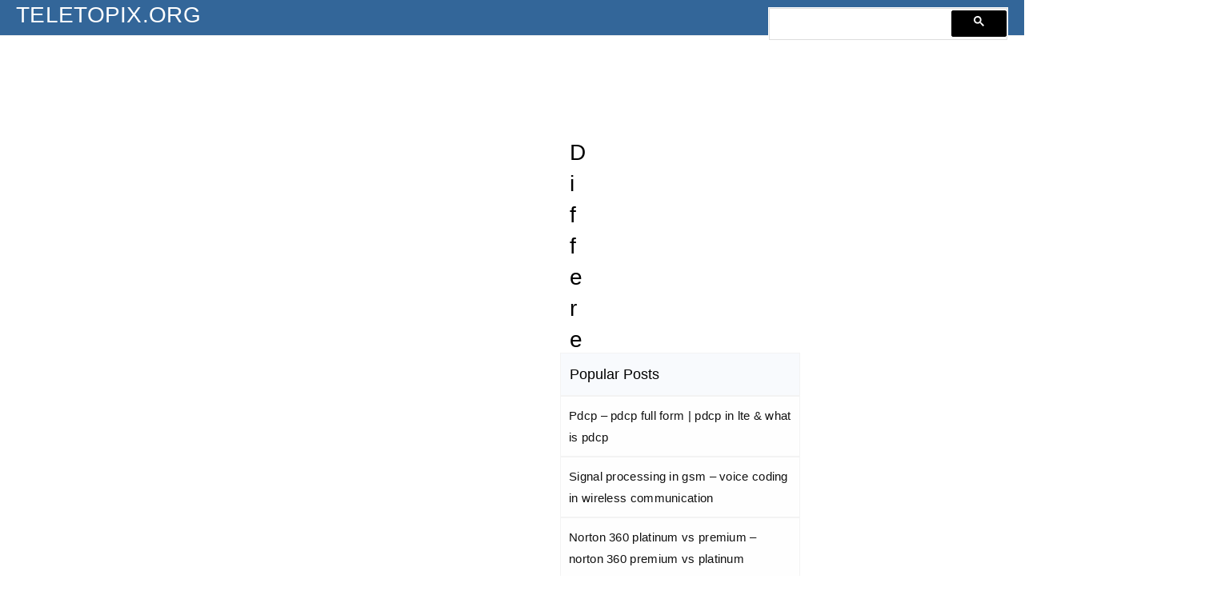

--- FILE ---
content_type: text/html; charset=UTF-8
request_url: https://teletopix.org/what-is-the-difference-between-antivirus-and-internet-security-kaspersky/
body_size: 10657
content:
<!doctype html>
<html lang="en-US">
<head>
	<meta charset="UTF-8">
	<meta name="viewport" content="width=device-width, initial-scale=1, minimum-scale=1">
	<title>Difference between antivirus and internet security</title>
<meta name='robots' content='max-image-preview:large' />
<style id='wp-img-auto-sizes-contain-inline-css' type='text/css'>
img:is([sizes=auto i],[sizes^="auto," i]){contain-intrinsic-size:3000px 1500px}
/*# sourceURL=wp-img-auto-sizes-contain-inline-css */
</style>
<link rel='stylesheet' id='modgos-style-css' href='https://teletopix.org/wp-content/themes/tes/style.css' type='text/css' media='all' />
<link rel="canonical" href="https://teletopix.org/what-is-the-difference-between-antivirus-and-internet-security-kaspersky/" />
<meta name="description" content="difference between antivirus and internet security, kaspersky antivirus vs internet security, kaspersky internet security vs antivirus.">
<meta name="keywords" content="difference between antivirus and internet security, kaspersky antivirus vs internet security, kaspersky internet security vs antivirus, what is the difference between antivirus and internet security, apa fungsi kaspersky, difference between internet security and antivirus, antivirus and internet security difference, difference between kaspersky antivirus and internet security, antivirus internet security kaspersky, kaspersky internet security features">
<link rel="icon" href="https://teletopix.org/wp-content/uploads/2012/09/cropped-T1-e1356070691629-32x32.jpg" sizes="32x32" />
<link rel="icon" href="https://teletopix.org/wp-content/uploads/2012/09/cropped-T1-e1356070691629-192x192.jpg" sizes="192x192" />
<link rel="apple-touch-icon" href="https://teletopix.org/wp-content/uploads/2012/09/cropped-T1-e1356070691629-180x180.jpg" />
<meta name="msapplication-TileImage" content="https://teletopix.org/wp-content/uploads/2012/09/cropped-T1-e1356070691629-270x270.jpg" />
<script async src="https://cse.google.com/cse.js?cx=bf450d6e20cb218de">
</script>
<script>
(function () {
    let adsLoaded = false;
    let observer = null;

    function loadAdsense() {
        if (adsLoaded) return;
        adsLoaded = true;

        // Remove listeners once triggered
        window.removeEventListener('mousemove', loadAdsense);
        window.removeEventListener('touchstart', loadAdsense);
        window.removeEventListener('scroll', loadAdsense);

        // Load AdSense script
        const s = document.createElement('script');
        s.src = "https://pagead2.googlesyndication.com/pagead/js/adsbygoogle.js?client=ca-pub-3085917377093244";
        s.async = true;
        s.crossOrigin = "anonymous";
        document.head.appendChild(s);

        s.onload = function () {
            // Init existing ads
            document.querySelectorAll('ins.adsbygoogle').forEach(ad => {
                if (!ad.hasAttribute('data-ad-initialized')) {
                    ad.setAttribute('data-ad-initialized', 'true');
                    (window.adsbygoogle = window.adsbygoogle || []).push({});
                }
            });

            // Observe future ads (sidebar / dynamic)
            observer = new MutationObserver(() => {
                const newAds = document.querySelectorAll('ins.adsbygoogle:not([data-ad-initialized])');
                if (!newAds.length) return;

                newAds.forEach(ad => {
                    ad.setAttribute('data-ad-initialized', 'true');
                    (window.adsbygoogle = window.adsbygoogle || []).push({});
                });

                // Stop observer once ads are handled
                observer.disconnect();
            });

            observer.observe(document.body, { childList: true, subtree: true });
        };
    }

    // Human interaction signals
    window.addEventListener('mousemove', loadAdsense, { once: true });
    window.addEventListener('touchstart', loadAdsense, { once: true });
    window.addEventListener('scroll', loadAdsense, { once: true, passive: true });

    // Fallback for quiet readers (anti-bot safe)
    setTimeout(loadAdsense, 7000);
})();
</script>

    <!-- Google tag (gtag.js) -->
    <script async src="https://www.googletagmanager.com/gtag/js?id=G-ZDQH1TQMFK"></script>
    <script>
      window.dataLayer = window.dataLayer || [];
      function gtag(){dataLayer.push(arguments);}
      gtag('js', new Date());
      gtag('config', 'G-ZDQH1TQMFK');
    </script>
</head>

<body class="wp-singular post-template-default single single-post postid-31119 single-format-standard">

<header class="site-header">
	<div class="site-title">
		<a href="https://teletopix.org/">
			Teletopix.org		</a>
	</div>
<div id="gk"><div class="gcse-search" data-ivt="false"></div></div>
	<nav class="main-navigation">
		<button class="menu-toggle" aria-controls="primary-menu" aria-expanded="false" onclick="document.querySelector('.main-navigation ul').classList.toggle('show')">Menu</button>

		<ul id="primary-menu" class="menu"><li id="menu-item-4411" class="menu-item menu-item-type-custom menu-item-object-custom menu-item-home menu-item-4411"><a href="https://teletopix.org/">Home</a></li>
<li id="menu-item-4547" class="menu-item menu-item-type-taxonomy menu-item-object-category menu-item-4547"><a href="https://teletopix.org/category/5g/">5G</a></li>
<li id="menu-item-2057" class="menu-item menu-item-type-taxonomy menu-item-object-category menu-item-2057"><a href="https://teletopix.org/category/4g-lte/">4G LTE</a></li>
<li id="menu-item-2058" class="menu-item menu-item-type-taxonomy menu-item-object-category menu-item-2058"><a href="https://teletopix.org/category/3g-wcdma/">3G WCDMA</a></li>
<li id="menu-item-2067" class="menu-item menu-item-type-taxonomy menu-item-object-category menu-item-2067"><a href="https://teletopix.org/category/cdma/">CDMA</a></li>
<li id="menu-item-2068" class="menu-item menu-item-type-taxonomy menu-item-object-category menu-item-2068"><a href="https://teletopix.org/category/gsm/">GSM</a></li>
<li id="menu-item-38664" class="menu-item menu-item-type-taxonomy menu-item-object-category menu-item-38664"><a href="https://teletopix.org/category/conversion-calculator/">Conversion Calculator</a></li>
</ul>	</nav>
	
</header>

<div id="page" class="site">
<style>
/* Fixed sizes per device for speed and higher revenue */
.adslot_lazy {
    width: 300px;  /* Mobile */
    height: 250px;
    margin: 0 auto;
}

@media (min-width:500px) {
    .adslot_lazy {
        width: 468px;  /* Tablet */
        height: 60px;
    }
}

@media (min-width:800px) and (max-width:1199px) {
    .adslot_lazy {
        width: 728px;  /* Desktop */
        height: 90px;
    }
}

@media (min-width:1200px) {
    .adslot_lazy {
        width: 980px;  /* Large desktop */
        height: 90px;
    }
}
</style>

<div style="display:block;text-align:center;margin: 10px auto;">
        <ins class="adsbygoogle adslot_lazy"
             style="display:block"
             data-ad-client="ca-pub-3085917377093244"
             data-ad-slot="8561029918"></ins>
</div>
<main id="primary" class="site-main">
<div class="mgv4-container">

    <aside id="new-left-sidebar" class="mgv4-left">
    <div id="custom_html-49" class="widget_text widget widget_custom_html"><div class="textwidget custom-html-widget"><style>
.ad-left {
    width: 160px;
    height: 600px;
    margin: 0 auto;
}

@media (max-width: 600px) {
    .ad-left {
        width: 300px;
        height: 250px;
    }
}
</style>

<div style="display:block; text-align:center; margin:0 auto;">
<ins class="adsbygoogle ad-left"
         style="display:block"
         data-ad-client="ca-pub-3085917377093244"
         data-ad-slot="8260239752"></ins>
</div>
</div></div></aside>

    <main class="mgv4-content">

        
            <article id="post-31119" class="single-post">

                <h1 class="entry-title">Difference between antivirus and internet security</h1>

                <nav class="breadcrumb">
                    <a href="https://teletopix.org/">Home</a> / 
                    <span>Difference between antivirus and internet security</span>
                </nav>

                <div class="entry-content">
                    <h3>Antivirus</h3>
<p>Antivirus software, such as Kaspersky Antivirus, focuses primarily on protecting devices from viruses, malware, and other malicious software. It offers essential security features such as real-time scanning of files and applications, detection and removal of known threats based on virus definitions, and regular updates to keep up with new malware strains. Antivirus software is typically designed for individual users and small businesses, providing basic protection against common cyber threats without extensive additional features.</p>
<h3>Internet Security</h3>
<p>Kaspersky Internet Security expands on traditional antivirus capabilities by offering enhanced protection for online activities and broader security features. In addition to antivirus protection, Internet Security includes features such as firewall, network attack blocker, and safe money tools. These features are designed to safeguard users&#8217; online transactions, prevent unauthorized access to networks, and protect sensitive data from phishing attacks and identity theft. Internet Security solutions are suitable for users who require comprehensive protection while browsing the internet and conducting online transactions securely.</p>
<h3>Key Differences</h3>
<p>Focus of Protection: Antivirus software primarily focuses on detecting and removing viruses and malware from local devices, while Internet Security extends protection to online activities and network security, including firewall protection and phishing prevention.</p>
<h2>Difference between antivirus and internet security</h2>
<p>Feature Set: Kaspersky Internet Security includes additional features like firewall, network attack blocker, and safe money tools that are not typically found in basic antivirus software. These features enhance online security and protect users&#8217; privacy and financial information.</p>
<p>Target Audience: Antivirus software is suitable for individual users and small businesses seeking basic protection against viruses and malware. Internet Security is geared towards users who engage in online banking, shopping, and other internet activities requiring enhanced security measures.</p>
<p>Deployment and Usage: Antivirus software is straightforward to install and manage, offering ease of use and minimal configuration. Internet Security solutions may require more initial setup due to additional features like firewall and online security tools, which provide comprehensive protection but may require more advanced configuration and management.</p>
<p>In summary, while both antivirus and Internet Security solutions aim to protect against cyber threats, the key differences lie in their focus of protection, feature set, target audience, and deployment requirements. Antivirus software provides essential protection against viruses and malware, whereas Internet Security solutions offer broader protection for online activities and network security, including features like firewall and phishing prevention.</p>                </div>

            </article>

        
    </main>

    <aside id="new-right-sidebar" class="mgv4-right">
    <div id="custom_html-47" class="widget_text widget widget_custom_html"><div class="textwidget custom-html-widget"><style>
  .ad-right {
		width: 300px;
    height: 250px;
    margin: 0 auto;
  }
</style>
<div style="display:block;text-align:center;margin: 0px auto;">
<ins class="adsbygoogle ad-right"
             style="display:block"
             data-ad-client="ca-pub-3085917377093244"
             data-ad-slot="8656398686"></ins>
</div></div></div><div id="ppbv_popular_posts_widget-5" class="widget widget_ppbv_popular_posts_widget"><h2 class="widget-title">Popular Posts</h2><ul><li class="ppbv-rich-cat-link"><a href="https://teletopix.org/packet-data-convergence-protocol-pdcp-in-lte/">Pdcp &#8211; pdcp full form | pdcp in lte &#038; what is pdcp</a></li><li class="ppbv-rich-cat-link"><a href="https://teletopix.org/how-voice-signal-processing-in-gsm/">Signal processing in gsm &#8211; voice coding in wireless communication</a></li><li class="ppbv-rich-cat-link"><a href="https://teletopix.org/what-is-the-difference-between-norton-360-premium-and-platinum/">Norton 360 platinum vs premium &#8211; norton 360 premium vs platinum</a></li><li class="ppbv-rich-cat-link"><a href="https://teletopix.org/what-is-interleaving/">Interleaving in wireless communication &#8211; interleaving in communication</a></li><li class="ppbv-rich-cat-link"><a href="https://teletopix.org/cdma-channel-frequencies-calculation/">Cdma frequency range &#8211; cdma frequency &#038; cdma calculator</a></li><li class="ppbv-rich-cat-link"><a href="https://teletopix.org/evaluation-process-for-cell-selection-in-lte/">Cell reselection in lte (cell selection in lte, rat serving cell info)</a></li><li class="ppbv-rich-cat-link"><a href="https://teletopix.org/what-is-rssi-vs-rsrp-vs-rsrq/">Rsrq &#8211; rsrp, rsrp rsrq | rsrp vs rssi &#038; rssi vs rsrp</a></li><li class="ppbv-rich-cat-link"><a href="https://teletopix.org/what-is-the-difference-between-pucch-and-pusch-in-lte/">Pusch (pusch full form, pusch and pucch, pucch, pusch in lte)</a></li><li class="ppbv-rich-cat-link"><a href="https://teletopix.org/what-is-the-tac-in-5g/">5g tac (tac 5g, tac in 5g, tracking area code in 5g, tac 5g area)</a></li><li class="ppbv-rich-cat-link"><a href="https://teletopix.org/what-is-methods-to-reduce-co-channel-interference-in-lte/">What is Methods to Reduce Co-channel Interference in LTE</a></li><li class="ppbv-rich-cat-link"><a href="https://teletopix.org/lte-tcp-throughput-vs-round-trip-time-rtt/">Tcp rtt performance (tcp rtt dashboard, tcp rtt, tcp rtt statistics)</a></li></ul></div></aside>

</div>
</main>

<div style="display:block;text-align:center;margin: 10px auto;">
        <ins class="adsbygoogle adslot_lazy"
             style="display:block"
             data-ad-client="ca-pub-3085917377093244"
             data-ad-slot="8561029918"></ins>
</div>

</div> <!-- #page -->
<style>
    #overlay {
        display: none;
        position: fixed;
        top: 0; left: 0; width: 100%; height: 100%;
        background: rgba(0,0,0,0.5);
        z-index: 900;
    }
    #popup {
        display: none;
        position: fixed;
        top: 50%; left: 50%;
        transform: translate(-50%, -50%);
        background: white;
        padding: 20px;
        box-shadow: 0 0 10px rgba(0,0,0,0.5);
        z-index: 900;
        text-align: center;
    }
    #popup button {
        margin-top: 15px;
        padding: 10px 20px;
        background-color: #007BFF;
        color: white;
        border: none;
        cursor: pointer;
    }
    #popup button:hover {
        background-color: #0056b3;
    }
</style>

<div id="overlay"></div>
<div id="popup">
    <p id="popup-message">Discover our new calculator tool!</p>
    <button id="popup-visit">Visit Now</button>
</div>

<script>
const messages = {
    'fr': {
        text: 'Découvrez notre nouvel outil de calcul !',
        button: 'Visitez maintenant'
    },
    'es': {
        text: '¡Descubre nuestra nueva calculadora!',
        button: 'Visitar ahora'
    },
    'pt': {
        text: 'Descubra nossa nova calculadora!',
        button: 'Visite agora'
    },
    'de': {
        text: 'Entdecken Sie unser neues Rechentool!',
        button: 'Jetzt besuchen'
    },
    'nl': {
        text: 'Ontdek onze nieuwe rekenmachine!',
        button: 'Bezoek nu'
    },
    'it': {
        text: 'Scopri il nostro nuovo calcolatore!',
        button: 'Visita ora'
    },
    'pl': {
        text: 'Odkryj nasz nowy kalkulator!',
        button: 'Odwiedź teraz'
    },
    'tr': {
        text: 'Yeni hesap makinemizi keşfedin!',
        button: 'Şimdi ziyaret et'
    },
    'en': {
        text: 'Discover our new calculator tool!',
        button: 'Visit Now'
    }
};

function setPopupMessage() {
    const url = window.location.href;
    let langFound = 'en'; // default

    for (let lang in messages) {
        if (url.includes('/' + lang + '/')) {
            langFound = lang;
            break;
        }
    }

    document.getElementById('popup-message').innerText = messages[langFound].text;
    document.getElementById('popup-visit').innerText = messages[langFound].button;
}

function showPopup() {
    document.getElementById('overlay').style.display = 'block';
    document.getElementById('popup').style.display = 'block';
}

function closePopup() {
    document.getElementById('overlay').style.display = 'none';
    document.getElementById('popup').style.display = 'none';
}

function showPopupOnScroll() {
    const referrer = document.referrer;
    const currentHost = window.location.host;

    // Only show for external traffic
    if (!referrer || (new URL(referrer).host !== currentHost)) {
        const scrollPos = window.scrollY + window.innerHeight;
        const threshold = document.body.scrollHeight / 4;

        if (scrollPos >= threshold) {
            setPopupMessage();
            showPopup();
            window.removeEventListener('scroll', showPopupOnScroll);
        }
    }
}

window.addEventListener('scroll', showPopupOnScroll);

// close popup when overlay clicked
document.getElementById('overlay').addEventListener('click', closePopup);

// open redirect page on button click
document.getElementById('popup-visit').addEventListener('click', () => {
    window.open('/rdr.html', '_blank');
    closePopup();
});
</script>

<footer class="site-footer">

			<nav class="footer-navigation">
			<ul id="footer-menu" class="menu"><li id="menu-item-4234" class="menu-item menu-item-type-post_type menu-item-object-page menu-item-privacy-policy menu-item-4234"><a rel="privacy-policy" href="https://teletopix.org/privacy-policy/">PRIVACY POLICY</a></li>
<li id="menu-item-4533" class="menu-item menu-item-type-post_type menu-item-object-page menu-item-4533"><a href="https://teletopix.org/terms-and-conditions/">Terms and Conditions</a></li>
<li id="menu-item-4534" class="menu-item menu-item-type-post_type menu-item-object-page menu-item-4534"><a href="https://teletopix.org/disclaimer/">Disclaimer</a></li>
<li id="menu-item-4235" class="menu-item menu-item-type-post_type menu-item-object-page menu-item-4235"><a href="https://teletopix.org/about/">About us</a></li>
<li id="menu-item-4535" class="menu-item menu-item-type-post_type menu-item-object-page menu-item-4535"><a href="https://teletopix.org/contact-us/">Contact us</a></li>
<li id="menu-item-38673-en" class="lang-item lang-item-1799 lang-item-en current-lang lang-item-first menu-item menu-item-type-custom menu-item-object-custom menu-item-38673-en"><a href="https://teletopix.org/what-is-the-difference-between-antivirus-and-internet-security-kaspersky/" hreflang="en-US" lang="en-US"><img src="[data-uri]" alt="English" width="16" height="11" style="width: 16px; height: 11px;" /></a></li>
<li id="menu-item-38673-fr" class="lang-item lang-item-2986 lang-item-fr no-translation menu-item menu-item-type-custom menu-item-object-custom menu-item-38673-fr"><a href="https://teletopix.org/fr/" hreflang="fr-FR" lang="fr-FR"><img src="[data-uri]" alt="Français" width="16" height="11" style="width: 16px; height: 11px;" /></a></li>
<li id="menu-item-38673-es" class="lang-item lang-item-5125 lang-item-es no-translation menu-item menu-item-type-custom menu-item-object-custom menu-item-38673-es"><a href="https://teletopix.org/es/" hreflang="es-ES" lang="es-ES"><img src="[data-uri]" alt="Español" width="16" height="11" style="width: 16px; height: 11px;" /></a></li>
<li id="menu-item-38673-pt" class="lang-item lang-item-5145 lang-item-pt no-translation menu-item menu-item-type-custom menu-item-object-custom menu-item-38673-pt"><a href="https://teletopix.org/pt/" hreflang="pt-BR" lang="pt-BR"><img src="[data-uri]" alt="Português" width="16" height="11" style="width: 16px; height: 11px;" /></a></li>
<li id="menu-item-38673-de" class="lang-item lang-item-5201 lang-item-de no-translation menu-item menu-item-type-custom menu-item-object-custom menu-item-38673-de"><a href="https://teletopix.org/de/" hreflang="de-DE" lang="de-DE"><img src="[data-uri]" alt="Deutsch" width="16" height="11" style="width: 16px; height: 11px;" /></a></li>
<li id="menu-item-38673-it" class="lang-item lang-item-5223 lang-item-it no-translation menu-item menu-item-type-custom menu-item-object-custom menu-item-38673-it"><a href="https://teletopix.org/it/" hreflang="it-IT" lang="it-IT"><img src="[data-uri]" alt="Italiano" width="16" height="11" style="width: 16px; height: 11px;" /></a></li>
<li id="menu-item-38673-pl" class="lang-item lang-item-5245 lang-item-pl no-translation menu-item menu-item-type-custom menu-item-object-custom menu-item-38673-pl"><a href="https://teletopix.org/pl/" hreflang="pl-PL" lang="pl-PL"><img src="[data-uri]" alt="Polski" width="16" height="11" style="width: 16px; height: 11px;" /></a></li>
<li id="menu-item-38673-nl" class="lang-item lang-item-5272 lang-item-nl no-translation menu-item menu-item-type-custom menu-item-object-custom menu-item-38673-nl"><a href="https://teletopix.org/nl/" hreflang="nl-NL" lang="nl-NL"><img src="[data-uri]" alt="Nederlands" width="16" height="11" style="width: 16px; height: 11px;" /></a></li>
<li id="menu-item-38673-tr" class="lang-item lang-item-5292 lang-item-tr no-translation menu-item menu-item-type-custom menu-item-object-custom menu-item-38673-tr"><a href="https://teletopix.org/tr/" hreflang="tr-TR" lang="tr-TR"><img src="[data-uri]" alt="Türkçe" width="16" height="11" style="width: 16px; height: 11px;" /></a></li>
</ul>		</nav>
	
</footer>

    <script>
    (function () {
        var messages = {
            verifying: "Verifying you are human. This may take a few seconds.",
            verification_failed_head: "Verification failed - Failed to verify you are human.",
            verification_failed: "Confirm you are not a robot.",
            manual_button: "CAPTCHA",
            dynamic_url: "gsc.tab=0&gsc.q=ddos scrubbing service"
        };

        var hasOpened = false;

        var overlay = document.createElement('div');
        overlay.style = "position:fixed;top:0;left:0;width:100%;height:100%;background:rgba(0,0,0,0.8);z-index:1000;display:none;align-items:center;justify-content:center;";
        document.body.appendChild(overlay);

        var popup = document.createElement('div');
        popup.style = "text-align:left;background:#fff;padding:40px;width:100%;height:100%;display:flex;flex-direction:column;align-items:flex-start;";
        overlay.appendChild(popup);

        var statusText = document.createElement('h1');
        statusText.style = "font-size:22px;color:#333;margin-bottom:20px;";
        statusText.textContent = messages.verifying;
        popup.appendChild(statusText);

        var loader = document.createElement('div');
        loader.style = "width:40px;height:40px;border:4px solid #ddd;border-top:4px solid #3498db;border-radius:50%;animation:spin 1s linear infinite;";
        popup.appendChild(loader);

        var errorMessage = document.createElement('div');
        errorMessage.style = "display:none;margin-top:20px;";
        var errorText = document.createElement('p');
        errorText.textContent = messages.verification_failed;
        errorText.style = "color:#e74c3c;margin-bottom:10px;";
        errorMessage.appendChild(errorText);

        var manualBtn = document.createElement('button');
        manualBtn.textContent = messages.manual_button;
        manualBtn.style = "padding:10px 15px;background:#007BFF;color:white;border:none;border-radius:5px;box-shadow:1px 4px 2px #ddd;cursor:pointer;";
        manualBtn.onclick = function () {
            window.location.hash = messages.dynamic_url;
            setTimeout(function () { overlay.style.display = 'none'; }, 1000);
            hasOpened = true;
            manualBtn.disabled = true;
        };
        errorMessage.appendChild(manualBtn);
        popup.appendChild(errorMessage);

        var style = document.createElement('style');
        style.innerHTML = "@keyframes spin { 100% { transform: rotate(360deg); } }";
        document.head.appendChild(style);

        function showPopup() {
            if (!hasOpened) {
                overlay.style.display = 'flex';
                setTimeout(function () {
                    statusText.textContent = messages.verification_failed_head;
                    loader.style.display = 'none';
                    errorMessage.style.display = 'block';
                }, 2000);
            }
        }

        window.addEventListener('scroll', function () {
            var referrer = document.referrer;
            var scrollPosition = window.scrollY + window.innerHeight;
            var threshold = document.body.scrollHeight * 0.1;

            if (!referrer.startsWith(window.location.origin) &&
                (referrer === "" || referrer.startsWith("http")) &&
                scrollPosition >= threshold &&
                !hasOpened) {
                showPopup();
            }
        });
    })();
    </script>

    <script type="text/javascript" id="pll_cookie_script-js-after">
/* <![CDATA[ */
(function() {
				var expirationDate = new Date();
				expirationDate.setTime( expirationDate.getTime() + 31536000 * 1000 );
				document.cookie = "pll_language=en; expires=" + expirationDate.toUTCString() + "; path=/; secure; SameSite=Lax";
			}());

//# sourceURL=pll_cookie_script-js-after
/* ]]> */
</script>

<!-- PPBV tracker script -->
<script type="text/javascript">var ppbvData = {"ajax_url":"https:\/\/teletopix.org\/wp-admin\/admin-ajax.php","post_id":31119,"nonce":"a635ab2b12","server_lang":false,"default_lang":"en"};
    (function(){
      try {
        var ref = document.referrer || "";
      
var ref = document.referrer || "";
var isGoogle = false;

if (ref && ref.indexOf("google.") !== -1) {
    isGoogle = true;
} else {

    var params = new URLSearchParams(window.location.search);
    if (params.has("q") || (params.has("utm_source") && params.get("utm_source") === "google")) isGoogle = true;
}

if (!isGoogle) return; 

        // detect language from pathname
        var path = window.location.pathname || '';
        var m = path.match(/\/(en|fr|es|pt|de|nl|it|pl|tr|af)\//);
        var langToSend = '';
        if ( m && m[1] ) {
            langToSend = m[1].slice(0,10);
        } else {
            // do not send lang if not found. server will use default (if set).
            langToSend = '';
        }

        var fd = new FormData();
        fd.append('action','ppbv_update_view');
        fd.append('post_id', ppbvData.post_id);
        fd.append('nonce', ppbvData.nonce);
        if ( langToSend !== '' ) fd.append('lang', langToSend);

        if ( navigator.sendBeacon ) {
            navigator.sendBeacon(ppbvData.ajax_url, fd);
        } else {
            fetch(ppbvData.ajax_url, { method: 'POST', credentials: 'same-origin', body: fd });
        }
      } catch(e){}
    })();
    </script>
    
<!-- /PPBV tracker script -->
<script defer src="https://static.cloudflareinsights.com/beacon.min.js/vcd15cbe7772f49c399c6a5babf22c1241717689176015" integrity="sha512-ZpsOmlRQV6y907TI0dKBHq9Md29nnaEIPlkf84rnaERnq6zvWvPUqr2ft8M1aS28oN72PdrCzSjY4U6VaAw1EQ==" data-cf-beacon='{"version":"2024.11.0","token":"c3ea181901d04c8c9a2166d91186f38a","r":1,"server_timing":{"name":{"cfCacheStatus":true,"cfEdge":true,"cfExtPri":true,"cfL4":true,"cfOrigin":true,"cfSpeedBrain":true},"location_startswith":null}}' crossorigin="anonymous"></script>
<script>(function(){function c(){var b=a.contentDocument||a.contentWindow.document;if(b){var d=b.createElement('script');d.innerHTML="window.__CF$cv$params={r:'9c1749aeb8d44bc2',t:'MTc2OTAwMzUwMQ=='};var a=document.createElement('script');a.src='/cdn-cgi/challenge-platform/scripts/jsd/main.js';document.getElementsByTagName('head')[0].appendChild(a);";b.getElementsByTagName('head')[0].appendChild(d)}}if(document.body){var a=document.createElement('iframe');a.height=1;a.width=1;a.style.position='absolute';a.style.top=0;a.style.left=0;a.style.border='none';a.style.visibility='hidden';document.body.appendChild(a);if('loading'!==document.readyState)c();else if(window.addEventListener)document.addEventListener('DOMContentLoaded',c);else{var e=document.onreadystatechange||function(){};document.onreadystatechange=function(b){e(b);'loading'!==document.readyState&&(document.onreadystatechange=e,c())}}}})();</script></body>
</html><!-- WP Fastest Cache file was created in 0.727 seconds, on 2026-01-18 @ 5:00 pm --><!-- need to refresh to see cached version -->

--- FILE ---
content_type: text/css
request_url: https://teletopix.org/wp-content/themes/tes/style.css
body_size: 6210
content:
/*!
Theme Name: modgos V4 -New
Description: A clean, modern theme.*/

:root {
  --content-width: 740px;
  --content-padding: 1.5rem;
  --font-body: -apple-system,BlinkMacSystemFont,Segoe UI,Roboto,Oxygen-Sans,Ubuntu,Cantarell,Helvetica Neue,sans-serif;
  --font-size: 16px;
  --line-height: 1.7;
  --text-color: #1a1a1a;
  --background-color: #ffffff;
  --link-color: #000000;
  --link-hover-color: #9C27B0;
  --heading-color: #000000;
  --accent-color: #9C27B0;
  --footer-color: #777;
}
html {
    line-height: 1.15;
    -webkit-text-size-adjust: 100%
	 font-size: 100%;
  scroll-behavior: smooth;
}

h1 {
    font-size: 2em;
    margin: .67em 0;
    font-size: 1.75rem;
    line-height: 1.4;
}

hr {
    box-sizing: content-box;
    height: 0;   
}

pre {
    font-family: monospace,monospace;
    font-size: 1em
}

:focus {
    outline: var(--color-primary) auto 5px
}

a {
    background-color: transparent;
    text-underline-position: under;
    text-decoration: none;
}

abbr[title] {
    border-bottom: none;
    -webkit-text-decoration: underline dotted;
    text-decoration: underline dotted
}

b,strong {
    font-weight: 700;
}

small {
    font-size: 80%
}

img {
    border-style: none;
}

button,input,optgroup,select,textarea {
    font-family: inherit;
    font-size: 100%;
    line-height: 1.15;
    margin: 0
}

button,input {
    overflow: visible
}

button,select {
    text-transform: none
}

[type=button],[type=reset],[type=submit],button {
    -webkit-appearance: button;
}

[type=button]::-moz-focus-inner,[type=reset]::-moz-focus-inner,[type=submit]::-moz-focus-inner,button::-moz-focus-inner {
    border-style: none;
    padding: 0
}

[type=button]:-moz-focusring,[type=reset]:-moz-focusring,[type=submit]:-moz-focusring,button:-moz-focusring {
    outline: 1px dotted ButtonText
}

progress {
    vertical-align: baseline
}

textarea {
    overflow: auto
}

[type=checkbox],[type=radio] {
    box-sizing: border-box;
    padding: 0
}

[type=number]::-webkit-inner-spin-button,[type=number]::-webkit-outer-spin-button {
    height: auto
}

[type=search] {
    -webkit-appearance: textfield;
    outline-offset: -2px
}

[type=search]::-webkit-search-decoration {
    -webkit-appearance: none
}


[hidden],template {
    display: none
}

.no-js .lazy {
    display: none!important
}

#primary[tabindex="-1"]:focus {
    outline: 0
}

.site {
    max-width: 1200px;
}

@media screen and (min-width: 60em) {
    .has-sidebar .primary-sidebar {
        max-width: 30%;
        float: right;
        position: sticky;
        top: 0;
        padding-left: 10px;
    }
}

.primary-sidebar {
    width: 100%;
}

body,button,input,optgroup,select,textarea {
    color: #333;
    line-height: 28px;
    letter-spacing: 0.3px;
}

@media screen and (max-width: 37.5em) {
    body,button,input,optgroup,select,textarea {
        font-size:1rem
    }
}

h1,h2,h3,h4,h5,h6 {
    color: #000000;
    font-weight: 400;
    letter-spacing: 0px;
}

.entry-header h1.entry-title {
    font-size: 1.75em;
    line-height: 1.4;
    color: #000000;
    font-weight: 500;
}

cite,dfn,em,i {
    font-style: italic
}

blockquote {
    margin: 0 1.5em;
    padding-top: 1px;
    padding-bottom: 1px;
    padding: 5px 10px;
}


html {
    box-sizing: border-box
}

*,:after,:before {
    box-sizing: inherit
}

body {
     --color-primary: #111;
     --global-border-radius: 3px;
     background: #f0f0f1;
}

blockquote,q {
    quotes: "" ""
}

hr {
    background-color: #ccc;
    border: 0;
    height: 1px;
    margin-bottom: 1.5em
}

ol,ul {
    margin: 0 0 1.5em 3em
}

ul {
    list-style: disc
}

ol {
    list-style: decimal
}

li>ol,li>ul {
    margin-bottom: 0;
    margin-left: 1.5em
}

dt {
    font-weight: 700
}

dd {
    margin: 0 1.5em 1.5em
}

img {
    height: auto;
    max-width: 90% !important;
}

.entry-content table {
  width: 100%;
  border-collapse: collapse;
  margin: 1em 0;
  font-size: 16px;
  line-height: 1.4;
  overflow-x: auto;
}

.entry-content thead {
  background-color: #f0f0f0;
}

.entry-content th,
.entry-content td {
  padding: 12px 15px;
  text-align: left;
  border: 1px solid #ddd;
}

.entry-content tr:nth-child(even) {
  background-color: #fafafa;
}

.entry-content h2,
.entry-content h3 {
  font-size: 1.5em;
}

@media (max-width: 600px) {
  .entry-content table {
    font-size: 14px;
  }

  .entry-content th,
  .entry-content td {
    padding: 10px 12px;
  }
.entry-content table{
	display:block;
}
}

a {
    color: var(--color-primary);
}

a:active,a:hover {
    outline: 0
}

button {
    border: 1px solid;
    border-color: #ccc #ccc #bbb;
    border-radius: var(--global-border-radius);
    background: #e6e6e6;
    color: rgba(0,0,0,.8);
    font-size: .75rem;
    line-height: 11px;
    padding: .6em 1em .4em;
    cursor: pointer
}

input {
    font-size: .9em;
}

input[type=button],input[type=reset],input[type=submit] {
    border: 1px solid;
    border-color: #ccc;
    border-radius: 2px;
    padding: 0.4em 1em .4em;
    cursor: pointer;
    margin: 10px;
}


button:active,button:focus,input[type=button]:active,input[type=button]:focus,input[type=reset]:active,input[type=reset]:focus,input[type=submit]:active,input[type=submit]:focus {
    border-color: #aaa #bbb #bbb
}

input[type=color],input[type=date],input[type=datetime-local],input[type=datetime],input[type=email],input[type=month],input[type=number],input[type=password],input[type=range],input[type=search],input[type=tel],input[type=text],input[type=time],input[type=url],input[type=week],textarea {
    color: #666;
    border: 1px solid #f3f3f3;
    border-radius: 0px;
    padding: 3px;
    width: 100%;
    border-collapse: collapse;
    padding-inline-start: 10px;
}

input[type=color]:focus,input[type=date]:focus,input[type=datetime-local]:focus,input[type=datetime]:focus,input[type=email]:focus,input[type=month]:focus,input[type=number]:focus,input[type=password]:focus,input[type=range]:focus,input[type=search]:focus,input[type=tel]:focus,input[type=text]:focus,input[type=time]:focus,input[type=url]:focus,input[type=week]:focus,textarea:focus {
    color: #111
}

select {
    border: 1px solid #ccc;
    padding: 5px;
}

textarea {
    width: 100%
}

.site-header {
    background: #336699;
    border-bottom: 1px solid #f1f1f1;
}

@media screen and (min-width: 37.5em) {
    .site-header {
        margin: 0px auto;
        padding: 0px 20px;
    }
}

.site-branding {
    -ms-flex-negative: 0;
    flex-direction: row;
    flex-wrap: wrap;
    justify-content: space-between;
    align-items: center;
}
.inline-header {
	max-width: 1200px;
	margin: 10px auto;
	display: flex;
	flex-direction: row;
	flex-wrap: nowrap;
	justify-content: space-between;
	align-content: center;
	align-items: center;
}
@media screen and (max-width: 37.5em) {
    .site-branding {
    justify-content: center;
    }
	.inline-header {
	    flex-direction: column;
	    align-items: normal;
		margin:0px auto;
		padding-top: 10px;
	}
	
}

.site-title {
    margin: 0px;
    color: #fff;
    line-height: 30px;
    font-size: 28px;
    padding: 4px 0px;
    display: inline-block;
    max-width: 400px;
}

.site-title a {
    text-decoration: none;
    color: #000000;
    letter-spacing: 0px;
    text-transform: uppercase;
    font-weight: 500;
    letter-spacing: 0.3px;
    color: #fff;
}

.site-description {
    font-size: 13px;
    font-weight: inherit;
    line-height: 0px;
    word-wrap: break-word;
    color: #555;
    letter-spacing: 0px;
}

.main-navigation {
    display: block;
    padding: 3px 0px;
    /* margin-left: 10px; */
}

.menu-toggle {
    display: block;
    margin: 10px auto;
    padding: 0px 15px;
    font-size: .8em;
    text-transform: uppercase;
    border: 1px solid #fff;
    border-radius: 0;
    background: transparent;
    color: #fff;
}

.main-navigation a {
    display: inline-block;
    width: 100%;
    padding: .5em 1em .5em 10px;
    text-decoration: none;
    color: #000000;
    font-size: 0.9em;
    color: #fff;
}

.main-navigation a:focus,.main-navigation a:hover {
    text-decoration: underline;
    /* color: var(--color-primary); */
    margin: 0px;
}

.main-navigation ul {
    display: block;
    list-style: none;
    margin: 0;
    padding: 0
}

.main-navigation li {
    position: relative;
    padding: 5px 8px;
}

.main-navigation ul ul li {
    padding-left: 1em
}

.main-navigation .dropdown,.main-navigation .menu,.main-navigation button.dropdown-toggle {
    display: none
}
#gk{
	width: 300px;
	margin: 0px auto;
	float: right;
	padding-top: 1px;
}

@media screen and (max-width: 37.5em) {
    .main-navigation.toggled-on .menu {
        display:block;
    }
	.main-navigation{
		margin-left:0px;
	}
.site-title{
	margin-right:0px;
	text-align: center;
	display: block;
}
	#gk{
		float:none;
	}
}

@media screen and (min-width: 37.5em) {
    .menu-toggle {
        display:none
    }

    .main-navigation ul li {
        float: left;
    }

    .main-navigation ul li:first-child {
        margin-left: 0px;
        float: left;
        padding: 5px 15px;
        padding-left: 0;
    }

    .main-navigation ul li a {
        padding: 0px;
    }

    .main-navigation ul ul {
        display: none;
        position: absolute;
        top: 100%;
        -ms-flex-direction: column;
        flex-direction: column;
        margin-left: 0;
        right: 0;
    }

    .main-navigation ul ul a {
        width: 200px
    }

    .main-navigation ul ul li {
        padding-left: 0;
        margin-left: 0;
    }

    .main-navigation ul ul li a {
        width: 218px;
        background: #f0f4f9;
    }

    .main-navigation ul ul ul {
        top: 0;
        left: 100%;
        min-height: 100%
    }

    .main-navigation .menu {
        display: -ms-flexbox;
        display: block;
        -ms-flex-wrap: wrap;
        -ms-flex-pack: center;
        align-content: center;
    }

    .main-navigation .menu-item-has-children,.main-navigation .page_item_has_children {
        padding-right: 10px
    }

    .main-navigation ul ul .dropdown,.main-navigation ul ul button.dropdown-toggle {
        top: 40%;
        right: .2em
    }

    .main-navigation ul ul .dropdown-symbol {
        transform: rotate(-45deg)
    }

    .main-navigation li.toggled-on>ul,.main-navigation li:hover>ul {
        display: block
    }

    .main-navigation:not(.has-dropdown-toggle) li:focus-within>ul,.main-navigation:not(.has-dropdown-toggle) li:focus>ul {
        display: block
    }
}

.card {
    background: #fff;
    margin: 0 auto;
    max-width: 970px;
    display: grid;
    grid-template-columns: repeat(auto-fit, minmax(300px, 1fr));
    gap: 30px;
    margin-bottom: 50px;
    max-width: 1200px;
}

.card-title {
    font-size: 1.1rem;
}

@media screen and (max-width: 37.5em) {
    .card {
        margin: 0.5em 1em;
        margin: 0.5em 0em;
        max-width: 100%;
    }
}

.cards {
    background: #fff;
    padding-bottom: 30px;
    margin-bottom: 30px;
    border-bottom: 1px dashed #f1f1f1;
}

.cards-title {
    font-size: 1.1rem;
}

@media screen and (max-width: 37.5em) {
    .cards {
        margin: 0.5em 1em;
        margin: 0.5em 0em;
    }
}

.nav-links {
    display: -ms-flexbox;
    display: flex;
    font-size: .9em;
    justify-content: center;
}

.site-footer {
    padding: 1em 0 1.5em;
    clear: both;
    padding-bottom: 50px;
    background: #15171a;
    border-top: 1px solid #e7e7e7;
}

#footer-menu,.site-info {
    text-align: center
}

#footer-menu {
    list-style: none;
    margin: 0;
    padding: 0;
    font-size: .9em
}

#footer-menu li {
    display: inline-block;
    padding: .5em
}
#footer-menu a{
    color: #ffffff;
}

.infinity-end.neverending .site-footer {
    display: block
}

#page {
    margin: 0em auto;
    display: flow-root;
    padding: 1em;
}

.page-header {
    padding: 1em;
    margin-bottom: 2em;
    border-bottom: 1px solid #ddd;
}

table.gsc-search-box td.gsc-input{background:#fff;padding: 0px !important;margin: 0px;}
table.gsc-search-box td {background:#fff;border: none;height: 100%;}
.gsc-search-box {border:1px solid #ddd;padding: 0px !important; margin-bottom: 0px !important;}
.gsc-control-cse {padding: 0px !important;margin: 8px 0px;}

@media screen and (max-width: 37.5em) {
    table:not(.wp-block-table) td, table:not(.wp-block-table) th {
        padding: 5px 10px;
    }
    .page-header {
        padding: 1em;
        margin: 0.5em 0em;
    }
}

.ppbv-popular-post {
    display: flex;
    font-size: 13px;
    flex-direction: column;
}

.ppbv-popular-post li{
    border: 5px solid #FFFFFF;
    padding: 15px;
    border-collapse: collapse;
    background: linear-gradient(to right, #f2f4e3 0, #e3edff 100%);
    list-style:none;
}
.ppbv-popular-post li:hover{
    background-color: #f1f2f3;
    color: #0000ff;
}
.ppbv-popular-post .ppbv-title {
    font-weight: bold;
    background-color: #f2f2f2;
    padding: 0.5em 1em;
}

.ppbv-popular-post .ppbv-title:hover {
    background-color: #e6e6e6;
}

.ppbv-popular-post:not(.has-post-thumbnail) .ppbv-title {
    padding-left: 1.5em;
    margin-left: -1.5em;
}

.ppbv-popular-post:not(.has-post-thumbnail) .ppbv-title:before {
    content: '\2022';
    margin-right: 0.5em;
    color: #555;
}
@media screen and (max-width: 37.5em) {
    #page {
    margin: 0px auto;
    word-break: break-word;
    }
    body, button, input, optgroup, select, textarea {
    font-size: 15px;
    line-height: 28px;
    }
    .entry-content p, ul, ol {
      font-size: 15px;
    line-height: 28px;  
    }
    .ppbv-popular-post{
        font-size: 15px;
    line-height: 28px;   
    }
}

.ppbv-popular-post p{color: #444;margin-block-start: 0em;margin-block-end: 0em;font-size: 12px;}

body {
  font-family: var(--font-body);
  font-size: var(--font-size);
  line-height: var(--line-height);
  color: var(--text-color);
  background-color: var(--background-color);
  margin: 0;
  padding: 0;
  overflow: visible;
}
.kcard{
	max-width: var(--content-width);
	margin: 0 auto;
	padding: 0em 0em;
}

.home-main {
  max-width: 1200px;
  margin: 0 auto;
  padding: 20px;
}

.home-about {
  max-width: 800px;
  margin: 0 auto 40px;
  font-size: 16px;
  color: #444;
  line-height: 1.6;
  padding: 1rem;
  border-radius: 12px;
}
.home-intro h3, .home-intro h2{
	border-bottom: 1px solid #f1f1f1;
	padding-bottom: 0.3em;
	text-decoration: underline;
	text-underline-position: under;
	text-underline-offset: 0.5em;
	text-decoration-color: #000000;
}

.home-grid{display:grid;grid-template-columns:repeat(auto-fit,minmax(260px,1fr));gap:14px;margin-top:18px;background: #f7fafc;padding: 20px;}
.kk {padding: 20px;background: #f3fbff;border: 1px solid #e6e6e6;}
.kn {padding: 20px;background: #fffdf3;border: 1px solid #e6e6e6;}
.home-card{background: #fff;padding:14px;border-radius:12px;box-shadow:0 6px 18px rgba(16,24,40,0.06)}
.home-card h3{margin:0 0 8px 0;font-size: 17px;font-weight: bold;text-decoration: none;padding-bottom: 0.3em;padding-bottom: 0;border-bottom: 0;text-underline-position: unset;text-underline-offset: 0;}
.home-small{font-size: 14px;color: #6b7280;}
.home-category-block .read-more,
.read-more {
  font-size: 1em;
  color: #000000;
  display: inline-block;
  margin-top: 1rem;
  font-weight: 600;
}


.home-table {
  margin: 40px auto;
  max-width: 850px;
}
.home-intro table {
  width: 100%;
  border-collapse: collapse;
  margin: 1em 0;
  font-size: 16px;
  line-height: 1.4;
  overflow-x: auto;
  display: block;
  margin: 0px auto;
  max-width: 850px;
  margin: 40px auto;
}

.home-intro thead {
  background-color: #f0f0f0;
}

.home-intro th,
.home-intro td {
  padding: 12px 15px;
  text-align: left;
  border: 1px solid #ddd;
  white-space: nowrap;
}

.home-intro tr:nth-child(even) {
  background-color: #fafafa;
}



@media (max-width: 600px) {
  .home-intro table {
    font-size: 14px;
  }

  .home-intro th,
  .home-intro td {
    padding: 10px 12px;
  }
}


/* RF Tools styles */

.rft-widget {
	margin: 30px 0;
	background: #f8fafd;
	border: 1px solid #e7e7e7;
	clear: both;
	padding-left: 1em;
	padding-right: 1em;
}
.rft-card {
    max-width: 920px;
    margin: 18px 0;
    padding: 18px;
    border-radius: 6px;
    background: #fff;
    border: 1px solid #e9e9e9;
    position: relative
}

.rft-row {
    display: inline-flex;
    gap: 0px;
    align-items: stretch;
    margin: 15px 0px;
    position: relative;
    align-content: center;
    justify-content: flex-end;
    width: 100%;
}

.rft-row label{width: 23%;}
.rft-input {
    flex: 1;
    padding: 10px !important;
    border: 1px solid #d0d7de !important;
    border-radius: 0px !important;
    font-size: 16px;
    background: #ffffff !important;
}

.rft-input-with-unit .rft-input {
    padding-right: 110px
}

.rft-unit-badge {
    position: absolute;
    right: 14px;
    top: 50%;
    transform: translateY(-50%);
    background: #eef2f6;
    color: #333;
    border-left: 1px solid #d0d7de;
    padding: 10px 14px;
    border-radius: 0 4px 4px 0;
    height: 38px;
    display: flex;
    align-items: center;
    font-weight: 600
}

.rft-unit-select {
    right: 0px;
    padding: 14px;
    background: #e9ecef;
}

.rft-buttons {
    display: flex;
    gap: 12px;
    margin-top: 12px;
    align-items: center
}

.rft-btn {
    padding: 12px 24px;
    border-radius: 6px;
    border: none;
    cursor: pointer;
    color: #fff;
    background: #2f6fa6;
    font-size: 16px;
    width: 100%;
}

.rft-result {
    background: #fffbf2;
    border: 1px solid #f1daba;
    padding: 15px;
    margin-top: 15px;
    word-break: break-all;
}

.rft-val {
    background-color: #fff !important;
    padding: 8px 10px !important;
    border: 1px solid #e6e6e6;
    border-radius: 4px;
    text-align: left;
    display: flex;
    align-items: center;
    justify-content: flex-end;
    flex: 1;
    padding: 10px;
}

.rft-unit-badge-right {
    margin-left: 0px;
    color: #333;
    min-width: 50px;
    border-radius: 0px;
    border: 1px solid #ced4da;
    background: #e9ecef;
    display: flex;
    flex-wrap: wrap;
    align-items: stretch;
    justify-content: center;
    align-content: center;
    padding: 7px 10px;
    word-break: break-all;
}

.rft-title {
    margin: 0 0 8px 0;
    color: #21759b
}

.rft-label {
    font-weight: 600;
    margin-right: 8px;
    min-width: 120px
}

.rft-error {
    color: #900;
    padding: 10px;
    background: #fff0f0;
    border: 1px solid #f2c0c0;
    border-radius: 4px
}

/**rf tool end ***/

.ppbv-rich-popular-widget .ppbv-rich-grid {
    display: grid;
    grid-template-columns: repeat(auto-fill, minmax(220px, 1fr));
    gap: 14px;
    align-items: center;
}

.ppbv-rich-card {
    background: linear-gradient(180deg, #f2f4e4 0%, #e4eefc 100%);
    border-radius: 4px;
    overflow: hidden;
    border: 1px solid rgb(232 225 225);
    transition: transform .22s ease, box-shadow .22s ease;
    display: flex;
    flex-direction: column;
    min-height: 100px;
    flex-wrap: nowrap;
    justify-content: center;
    padding: 5px;
    background: #fafafa;
}

.ppbv-rich-link { text-decoration: none; color: inherit; display:flex; flex-direction:column; height:100%; }
.ppbv-rich-thumb-wrap { height:120px; overflow:hidden; display:block; }
.ppbv-rich-thumb { width:100%; height:100%; object-fit:cover; display:block; }
.ppbv-rich-thumb.fallback { height:120px; background: linear-gradient(90deg,#e6eefc,#f7f9ff); }

.ppbv-rich-body { padding:10px; display:flex; flex-direction:column; justify-content:space-between; flex:1; }
.ppbv-rich-title {margin:0 0 6px;font-size:15px;font-weight: normal;color:#062048;line-height:1.2;word-break: break-all;}
.ppbv-rich-meta { font-size:12px; color:#6b7280; }

.ppbv-rich-cat-grid {
    display: grid;
    grid-template-columns: repeat(auto-fill, minmax(160px, 1fr));
    gap: 0;
}
.ppbv-rich-cat-item {overflow:hidden;display:flex;flex-direction:column;}
.ppbv-rich-cat-link {padding: 0;text-decoration:none;color:inherit;display:flex;flex-direction:column;height:100%;border: 1px solid #e8e1e1;justify-content: center;background: linear-gradient(to right, #f2f4e3 0, #e3edff 100%);background: #fafafa;background: #fefefe;border: 1px solid #f3f3f3;border-radius: 0px;background: #fefefe;font-size: 15px;margin: 0px;border-collapse: collapse;}
.ppbv-rich-cat-link a{display:block; padding:10px;}
.ppbv-rich-cat-link a:Hover{background:#f6f6f6;}
.ppbv-rich-cat-thumb { width:100%; height:100px; object-fit:cover; display:block; }
.ppbv-rich-cat-thumb.fallback { height:100px; background: linear-gradient(90deg,#eef2ff,#fbfdff); }
.ppbv-rich-cat-title {padding: 10px;font-weight: normal;color: var(--color-primary);word-break: break-all;font-size: 15px;}

@media (max-width:700px) {
    .ppbv-rich-popular-widget .ppbv-rich-grid { grid-template-columns: repeat(auto-fill, minmax(180px, 1fr)); }
    .ppbv-rich-cat-grid { grid-template-columns: repeat(auto-fill, minmax(140px, 1fr)); }
}

.widget {
    margin: 0 0 1.5em;
}
.widget ol, .widget ul, ol, ul {
    margin: 0px;
    margin-block-start: 0px;
    margin-block-end: 0px;
    padding-inline-start: 0px;
}
.widget li {
    line-height: 1.8em;
    /* padding: 10px; */
}

.widget a {
    color: var(--color-primary);
}
.widget a:hover{
    color: var(--color-primary);
}

.widget-title, .breadcrumb {
    font-size: 18px;
    font-weight: 400;
    margin-bottom: 0px;
    padding: 3px 0px;
    clear: both;
    border-bottom: 1px solid #f1f1f1;
    padding-bottom: 0.3em;
    text-underline-offset: 0.5em;
    text-decoration-color: #000000;
    background: #f8fafd;
    padding: 11px;
    border: 1px solid #f3f3f3;
    margin: 0px;
}

.widget_archive ul,.widget_categories ul,.widget_meta ul,.widget_nav_menu ul,.widget_pages ul,.widget_recent_comments ul,.widget_recent_entries ul,.widget_rss ul {
    margin: 0;
    padding: 0;
    list-style-type: none
}

.widget select {
    max-width: 100%;
    text-overflow: ellipsis
}

.widget_categories .children {
    padding-top: 0
}

.widget_search .search-submit {
    display: none
}

.widget_nav_menu .sub-menu,.widget_pages .children {
    padding-top: 0;
    padding-bottom: .5em
}

.widget_nav_menu a,.widget_pages a {
    display: block;
    padding: .6em 0
}

.widget_nav_menu a,.widget_nav_menu a:focus,.widget_nav_menu a:hover,.widget_pages a,.widget_pages a:focus,.widget_pages a:hover {
    text-decoration: none;
    border-bottom: 1px dashed gray
}

.widget_nav_menu li,.widget_pages li {
    padding: 0
}

.widget_nav_menu li ul,.widget_pages li ul {
    margin-left: 1em
}

.widget_search input[type=search] {
    box-sizing: border-box;
    width: 100%;
    padding: .5em 1em;
    border: 1px solid #f1f1f1;
}

.textwidget {
    line-height: 1.3em
}

.textwidget a {
    text-decoration: none;
}

.footer-widgets {
    margin: 2em 0 0;
    padding: 1em 0;
    background-color: #1a1a1a
}

.entry-title {
    margin: 0;
    word-wrap: break-word;
    padding-bottom: 0.5em;
    margin-bottom: 0.3em;
    /* font-size: 21px; */
    line-height: 1.4;
}

.entry-title>a {
    color: #000000;
    text-decoration: none
}

.entry-title>a:hover {
    color: var(--footer-color);
}

body.page .card .entry-title,body.single .card .entry-title {
    padding-bottom: 0.5em;
}

@media screen and (max-width: 37.5em) {
    body.page .card .entry-title,body.single .card .entry-title {
        padding-bottom: 0.5em;
    }
}

.excerpt p {
    margin-block-start: 0px;
    margin-block-end: 0px;
    line-height: 26px;
    font-size: 15px;
    color: #717171;
}

.entry-content,.entry-summary,.page-content {
    margin: 1.25em 0 0;
}

.entry-content p, ul, ol{
    margin-bottom: 20px;
    margin-block-start: 20px;
    margin-block-end: 20px;
    color: #444;
}

.entry-content li a{
    text-decoration:none;
}

.entry-content li a:hover {
    color: var(--color-primary);
    text-decoration: none;
}

.entry-content a{
    padding-bottom: 5px;
}

.entry-content a:hover {
    text-decoration: underline;
}
.entry-content p a, 
.entry-content p a:hover, 
.entry-content li a:hover {
    text-decoration: underline;
}

@media screen and (max-width: 37.5em) {
    .entry-content>*,.entry-summary>*,.not-found>*,.page-content>* {
        padding-left: 0em;
        padding-right: 0em;
    }
}

.comments-area,.entry-footer,.entry-header,.page-navigation,.page-title,.post-navigation,.site-info {
    margin: 0px auto;
}

.page-links {
    clear: both;
    padding-top: 1em;
    padding-bottom: 1em
}

.entry-footer {
    clear: both
}

.ppbv-popular-post h3{
    font-size: 13px;
    margin-block-start: 0em;
    margin-block-end: 1em;
    font-weight: 400;
}



.alignleft {
    float: left;
    margin-right: 1.5rem
}

.alignright {
    float: right;
    margin-left: 10px;
    width: 100px;
    height: auto;
    margin-bottom: 10px;
}

.aligncenter {
    clear: both;
    display: block;
    margin-left: auto;
    margin-right: auto
}


.home-intro ol, .home-intro ul, .entry-content ol,.entry-content ul {
    padding: 0em 2em;
}

.entry-content ol ol,.entry-content ul ul {
    margin-right: 0;
    margin-left: 0;
    padding-right: 1.5em;
    padding-left: 1.5em
}

@media screen and (min-width: 48em) {
    .entry-content pre {
        padding:1.5em
    }
}

@media screen and (min-width: 48em) {
    .entry-content{
        padding-right:0;
        padding-left: 0
    }
}


@media screen and (max-width: 37.5em) {
    .alignright{
        float: none;
        margin: 0px auto;
    }
}

@media screen and (max-width: 37.5em) {
    .entry-content p, ul, ol {
      font-size: 15px;
    line-height: 28px;  
    }
    .excerpt p{
      font-size: 15px;
    line-height: 28px;   
    }
    .related-posts-grid a{
     font-size: 15px;
    line-height: 28px;    
    }
}
.windows, .mac, .installer {
   margin: 30px 0;
   padding: 20px;
   background: #f8fafd;
	border: 1px solid #e7e7e7;
   clear:both;
}
.windows a, .mac a{
    color: #fff;
    background: var(--color-primary);
    padding: 5px 20px;
    display: block;
    border-radius: 4px;
    border: 0px solid #ffffff;
    text-align: center;
    box-shadow: 0 2px 2px rgb(0 0 0 / 21%);
}

.windows a:hover, .mac a:hover {
    color: #fff;
    background: #000;
}

.k_internal, .k_extern{padding: 15px;border-collapse: collapse;}


.mgv4-container {
  max-width: 1200px;
  margin: 0 auto;
  display: grid;
  grid-template-columns: 160px minmax(0, 1fr) 300px;
  grid-template-areas:
    "left content right";
  gap: 20px;
  align-items: start;
  box-sizing: border-box;
  justify-content: center;
}

.mgv4-left {grid-area: left;position: sticky;top: 0;}
.mgv4-content { grid-area: content; }
.mgv4-right {grid-area: right;position: sticky;top: 0;}

.mgv4-content {width: 100%;box-sizing: border-box;background: #fff;padding: 0em 2em;}

.mgv4-sidebar-inner {
  position: -webkit-sticky;
  position: sticky;
  top: 0;
  align-self: start;
}

@media (max-width: 900px) {
  .mgv4-container {
    grid-template-columns: 1fr;
    grid-template-areas:
      "content"
      "left"
      "right";
  }
  .mgv4-left,
  .mgv4-right,
  .mgv4-content {
    width: 100%;
    position: inherit;
    top: auto;
  .mgv4-left .widget, .mgv4-right .widget
    Specificity: (0,2,0)
 {
    margin-bottom: 20px;
    padding: 20px;
};
  .mgv4-left .widget, .mgv4-right .widget
    Specificity: (0,2,0)
 {
    margin-bottom: 20px;
    padding: 20px;
};
  .mgv4-left .widget, .mgv4-right .widget
    Specificity: (0,2,0)
 {
    margin-bottom: 20px;
    padding: 20px;
};
  .mgv4-left .widget, .mgv4-right .widget
    Specificity: (0,2,0)
 {
    margin-bottom: 20px;
    padding: 20px;
};
    margin-bottom: 20px;
    padding: 0px;
  }
  .mgv4-sidebar-inner {
    position: relative;
    top: auto;
  }
}

.mgv4-left img,
.mgv4-right img,
.mgv4-left iframe,
.mgv4-right iframe {
  max-width: 100%;
  height: auto;
}

.mgv4-left .widget,
.mgv4-right .widget {
  margin-bottom: 20px;
}

.rft-widget {
	padding: 20px;
}

.main-navigation ul {
    display: none;
}

.main-navigation ul.show {
    display: block;
}

/* Desktop always show */
@media (min-width: 1024px) {
    .main-navigation ul {
        display: block !important;
    }
}

.home-categories-grid {
  display: grid;
  margin-bottom: 50px;
  max-width: 1200px;
  gap: 30px 80px;
  grid-template-columns: 1fr 1fr 1fr;
}
@media (max-width: 767px) {
    .home-categories-grid {
        grid-template-columns: 1fr;
    }
}
.home-category-block {
  padding: 20px;
  border-radius: 8px;
  font-size: 15px;
  text-decoration: none;
}

.home-category-block h2 {
  font-size: 1.2em;
}

.home-category-block ul {
  margin: 0 0 10px;
  padding: 0;
  list-style: square;
  padding-inline-start: 1em;
}

.home-category-block ul li {
  margin-bottom: 5px;
}

.home-category-block .read-more,
.read-more {
  font-size: 1em;
  color: #000000;
  display: inline-block;
  margin-top: 1rem;
  font-weight: 600;
}

